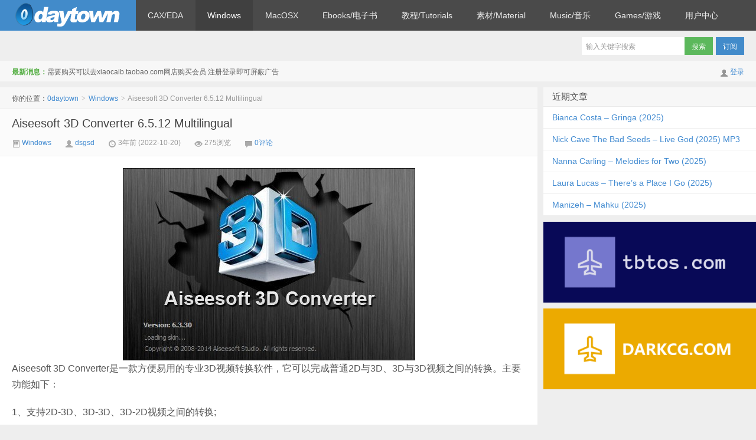

--- FILE ---
content_type: text/html; charset=UTF-8
request_url: https://www.0daytown.com/10/174149.html
body_size: 9396
content:
<!DOCTYPE HTML>
<html>
<head>
<script data-ad-client="ca-pub-3731028466049339" async src="https://pagead2.googlesyndication.com/pagead/js/adsbygoogle.js"></script> 
<meta charset="UTF-8">
<meta http-equiv="X-UA-Compatible" content="IE=edge,IE=11,IE=10,IE=9,IE=8">
<meta name="viewport" content="width=device-width, initial-scale=1.0, user-scalable=0, minimum-scale=1.0, maximum-scale=1.0">
<title>Aiseesoft 3D Converter 6.5.12 Multilingual-0daytown</title>
<script>
window._deel = {
    name: '0daytown',
    url: 'https://www.0daytown.com/wp-content/themes/Final',
    rss: '',
    ajaxpager: '',
    maillist: '',
    maillistCode: '',
    commenton: 1,
    roll: [0,0],
    tougaoContentmin: 200,
    tougaoContentmax: 5000,
    appkey: {
    	tqq: '801494063',
    	tsina: '1106777879',
    	t163: '',
    	tsohu: ''
    }
}
</script>
<meta name='robots' content='max-image-preview:large' />
<link rel="alternate" title="oEmbed (JSON)" type="application/json+oembed" href="https://www.0daytown.com/wp-json/oembed/1.0/embed?url=https%3A%2F%2Fwww.0daytown.com%2F10%2F174149.html" />
<link rel="alternate" title="oEmbed (XML)" type="text/xml+oembed" href="https://www.0daytown.com/wp-json/oembed/1.0/embed?url=https%3A%2F%2Fwww.0daytown.com%2F10%2F174149.html&#038;format=xml" />
<style id='wp-img-auto-sizes-contain-inline-css' type='text/css'>
img:is([sizes=auto i],[sizes^="auto," i]){contain-intrinsic-size:3000px 1500px}
/*# sourceURL=wp-img-auto-sizes-contain-inline-css */
</style>
<link rel='stylesheet' id='gtranslate-style-css' href='https://www.0daytown.com/wp-content/plugins/gtranslate/gtranslate-style16.css?ver=6.9' type='text/css' media='all' />
<link rel='stylesheet' id='style-css' href='https://www.0daytown.com/wp-content/themes/Final/style.css?ver=5.1' type='text/css' media='all' />
<style id='wp-block-library-inline-css' type='text/css'>
:root{--wp-block-synced-color:#7a00df;--wp-block-synced-color--rgb:122,0,223;--wp-bound-block-color:var(--wp-block-synced-color);--wp-editor-canvas-background:#ddd;--wp-admin-theme-color:#007cba;--wp-admin-theme-color--rgb:0,124,186;--wp-admin-theme-color-darker-10:#006ba1;--wp-admin-theme-color-darker-10--rgb:0,107,160.5;--wp-admin-theme-color-darker-20:#005a87;--wp-admin-theme-color-darker-20--rgb:0,90,135;--wp-admin-border-width-focus:2px}@media (min-resolution:192dpi){:root{--wp-admin-border-width-focus:1.5px}}.wp-element-button{cursor:pointer}:root .has-very-light-gray-background-color{background-color:#eee}:root .has-very-dark-gray-background-color{background-color:#313131}:root .has-very-light-gray-color{color:#eee}:root .has-very-dark-gray-color{color:#313131}:root .has-vivid-green-cyan-to-vivid-cyan-blue-gradient-background{background:linear-gradient(135deg,#00d084,#0693e3)}:root .has-purple-crush-gradient-background{background:linear-gradient(135deg,#34e2e4,#4721fb 50%,#ab1dfe)}:root .has-hazy-dawn-gradient-background{background:linear-gradient(135deg,#faaca8,#dad0ec)}:root .has-subdued-olive-gradient-background{background:linear-gradient(135deg,#fafae1,#67a671)}:root .has-atomic-cream-gradient-background{background:linear-gradient(135deg,#fdd79a,#004a59)}:root .has-nightshade-gradient-background{background:linear-gradient(135deg,#330968,#31cdcf)}:root .has-midnight-gradient-background{background:linear-gradient(135deg,#020381,#2874fc)}:root{--wp--preset--font-size--normal:16px;--wp--preset--font-size--huge:42px}.has-regular-font-size{font-size:1em}.has-larger-font-size{font-size:2.625em}.has-normal-font-size{font-size:var(--wp--preset--font-size--normal)}.has-huge-font-size{font-size:var(--wp--preset--font-size--huge)}.has-text-align-center{text-align:center}.has-text-align-left{text-align:left}.has-text-align-right{text-align:right}.has-fit-text{white-space:nowrap!important}#end-resizable-editor-section{display:none}.aligncenter{clear:both}.items-justified-left{justify-content:flex-start}.items-justified-center{justify-content:center}.items-justified-right{justify-content:flex-end}.items-justified-space-between{justify-content:space-between}.screen-reader-text{border:0;clip-path:inset(50%);height:1px;margin:-1px;overflow:hidden;padding:0;position:absolute;width:1px;word-wrap:normal!important}.screen-reader-text:focus{background-color:#ddd;clip-path:none;color:#444;display:block;font-size:1em;height:auto;left:5px;line-height:normal;padding:15px 23px 14px;text-decoration:none;top:5px;width:auto;z-index:100000}html :where(.has-border-color){border-style:solid}html :where([style*=border-top-color]){border-top-style:solid}html :where([style*=border-right-color]){border-right-style:solid}html :where([style*=border-bottom-color]){border-bottom-style:solid}html :where([style*=border-left-color]){border-left-style:solid}html :where([style*=border-width]){border-style:solid}html :where([style*=border-top-width]){border-top-style:solid}html :where([style*=border-right-width]){border-right-style:solid}html :where([style*=border-bottom-width]){border-bottom-style:solid}html :where([style*=border-left-width]){border-left-style:solid}html :where(img[class*=wp-image-]){height:auto;max-width:100%}:where(figure){margin:0 0 1em}html :where(.is-position-sticky){--wp-admin--admin-bar--position-offset:var(--wp-admin--admin-bar--height,0px)}@media screen and (max-width:600px){html :where(.is-position-sticky){--wp-admin--admin-bar--position-offset:0px}}

/*# sourceURL=wp-block-library-inline-css */
</style><style id='global-styles-inline-css' type='text/css'>
:root{--wp--preset--aspect-ratio--square: 1;--wp--preset--aspect-ratio--4-3: 4/3;--wp--preset--aspect-ratio--3-4: 3/4;--wp--preset--aspect-ratio--3-2: 3/2;--wp--preset--aspect-ratio--2-3: 2/3;--wp--preset--aspect-ratio--16-9: 16/9;--wp--preset--aspect-ratio--9-16: 9/16;--wp--preset--color--black: #000000;--wp--preset--color--cyan-bluish-gray: #abb8c3;--wp--preset--color--white: #ffffff;--wp--preset--color--pale-pink: #f78da7;--wp--preset--color--vivid-red: #cf2e2e;--wp--preset--color--luminous-vivid-orange: #ff6900;--wp--preset--color--luminous-vivid-amber: #fcb900;--wp--preset--color--light-green-cyan: #7bdcb5;--wp--preset--color--vivid-green-cyan: #00d084;--wp--preset--color--pale-cyan-blue: #8ed1fc;--wp--preset--color--vivid-cyan-blue: #0693e3;--wp--preset--color--vivid-purple: #9b51e0;--wp--preset--gradient--vivid-cyan-blue-to-vivid-purple: linear-gradient(135deg,rgb(6,147,227) 0%,rgb(155,81,224) 100%);--wp--preset--gradient--light-green-cyan-to-vivid-green-cyan: linear-gradient(135deg,rgb(122,220,180) 0%,rgb(0,208,130) 100%);--wp--preset--gradient--luminous-vivid-amber-to-luminous-vivid-orange: linear-gradient(135deg,rgb(252,185,0) 0%,rgb(255,105,0) 100%);--wp--preset--gradient--luminous-vivid-orange-to-vivid-red: linear-gradient(135deg,rgb(255,105,0) 0%,rgb(207,46,46) 100%);--wp--preset--gradient--very-light-gray-to-cyan-bluish-gray: linear-gradient(135deg,rgb(238,238,238) 0%,rgb(169,184,195) 100%);--wp--preset--gradient--cool-to-warm-spectrum: linear-gradient(135deg,rgb(74,234,220) 0%,rgb(151,120,209) 20%,rgb(207,42,186) 40%,rgb(238,44,130) 60%,rgb(251,105,98) 80%,rgb(254,248,76) 100%);--wp--preset--gradient--blush-light-purple: linear-gradient(135deg,rgb(255,206,236) 0%,rgb(152,150,240) 100%);--wp--preset--gradient--blush-bordeaux: linear-gradient(135deg,rgb(254,205,165) 0%,rgb(254,45,45) 50%,rgb(107,0,62) 100%);--wp--preset--gradient--luminous-dusk: linear-gradient(135deg,rgb(255,203,112) 0%,rgb(199,81,192) 50%,rgb(65,88,208) 100%);--wp--preset--gradient--pale-ocean: linear-gradient(135deg,rgb(255,245,203) 0%,rgb(182,227,212) 50%,rgb(51,167,181) 100%);--wp--preset--gradient--electric-grass: linear-gradient(135deg,rgb(202,248,128) 0%,rgb(113,206,126) 100%);--wp--preset--gradient--midnight: linear-gradient(135deg,rgb(2,3,129) 0%,rgb(40,116,252) 100%);--wp--preset--font-size--small: 13px;--wp--preset--font-size--medium: 20px;--wp--preset--font-size--large: 36px;--wp--preset--font-size--x-large: 42px;--wp--preset--spacing--20: 0.44rem;--wp--preset--spacing--30: 0.67rem;--wp--preset--spacing--40: 1rem;--wp--preset--spacing--50: 1.5rem;--wp--preset--spacing--60: 2.25rem;--wp--preset--spacing--70: 3.38rem;--wp--preset--spacing--80: 5.06rem;--wp--preset--shadow--natural: 6px 6px 9px rgba(0, 0, 0, 0.2);--wp--preset--shadow--deep: 12px 12px 50px rgba(0, 0, 0, 0.4);--wp--preset--shadow--sharp: 6px 6px 0px rgba(0, 0, 0, 0.2);--wp--preset--shadow--outlined: 6px 6px 0px -3px rgb(255, 255, 255), 6px 6px rgb(0, 0, 0);--wp--preset--shadow--crisp: 6px 6px 0px rgb(0, 0, 0);}:where(.is-layout-flex){gap: 0.5em;}:where(.is-layout-grid){gap: 0.5em;}body .is-layout-flex{display: flex;}.is-layout-flex{flex-wrap: wrap;align-items: center;}.is-layout-flex > :is(*, div){margin: 0;}body .is-layout-grid{display: grid;}.is-layout-grid > :is(*, div){margin: 0;}:where(.wp-block-columns.is-layout-flex){gap: 2em;}:where(.wp-block-columns.is-layout-grid){gap: 2em;}:where(.wp-block-post-template.is-layout-flex){gap: 1.25em;}:where(.wp-block-post-template.is-layout-grid){gap: 1.25em;}.has-black-color{color: var(--wp--preset--color--black) !important;}.has-cyan-bluish-gray-color{color: var(--wp--preset--color--cyan-bluish-gray) !important;}.has-white-color{color: var(--wp--preset--color--white) !important;}.has-pale-pink-color{color: var(--wp--preset--color--pale-pink) !important;}.has-vivid-red-color{color: var(--wp--preset--color--vivid-red) !important;}.has-luminous-vivid-orange-color{color: var(--wp--preset--color--luminous-vivid-orange) !important;}.has-luminous-vivid-amber-color{color: var(--wp--preset--color--luminous-vivid-amber) !important;}.has-light-green-cyan-color{color: var(--wp--preset--color--light-green-cyan) !important;}.has-vivid-green-cyan-color{color: var(--wp--preset--color--vivid-green-cyan) !important;}.has-pale-cyan-blue-color{color: var(--wp--preset--color--pale-cyan-blue) !important;}.has-vivid-cyan-blue-color{color: var(--wp--preset--color--vivid-cyan-blue) !important;}.has-vivid-purple-color{color: var(--wp--preset--color--vivid-purple) !important;}.has-black-background-color{background-color: var(--wp--preset--color--black) !important;}.has-cyan-bluish-gray-background-color{background-color: var(--wp--preset--color--cyan-bluish-gray) !important;}.has-white-background-color{background-color: var(--wp--preset--color--white) !important;}.has-pale-pink-background-color{background-color: var(--wp--preset--color--pale-pink) !important;}.has-vivid-red-background-color{background-color: var(--wp--preset--color--vivid-red) !important;}.has-luminous-vivid-orange-background-color{background-color: var(--wp--preset--color--luminous-vivid-orange) !important;}.has-luminous-vivid-amber-background-color{background-color: var(--wp--preset--color--luminous-vivid-amber) !important;}.has-light-green-cyan-background-color{background-color: var(--wp--preset--color--light-green-cyan) !important;}.has-vivid-green-cyan-background-color{background-color: var(--wp--preset--color--vivid-green-cyan) !important;}.has-pale-cyan-blue-background-color{background-color: var(--wp--preset--color--pale-cyan-blue) !important;}.has-vivid-cyan-blue-background-color{background-color: var(--wp--preset--color--vivid-cyan-blue) !important;}.has-vivid-purple-background-color{background-color: var(--wp--preset--color--vivid-purple) !important;}.has-black-border-color{border-color: var(--wp--preset--color--black) !important;}.has-cyan-bluish-gray-border-color{border-color: var(--wp--preset--color--cyan-bluish-gray) !important;}.has-white-border-color{border-color: var(--wp--preset--color--white) !important;}.has-pale-pink-border-color{border-color: var(--wp--preset--color--pale-pink) !important;}.has-vivid-red-border-color{border-color: var(--wp--preset--color--vivid-red) !important;}.has-luminous-vivid-orange-border-color{border-color: var(--wp--preset--color--luminous-vivid-orange) !important;}.has-luminous-vivid-amber-border-color{border-color: var(--wp--preset--color--luminous-vivid-amber) !important;}.has-light-green-cyan-border-color{border-color: var(--wp--preset--color--light-green-cyan) !important;}.has-vivid-green-cyan-border-color{border-color: var(--wp--preset--color--vivid-green-cyan) !important;}.has-pale-cyan-blue-border-color{border-color: var(--wp--preset--color--pale-cyan-blue) !important;}.has-vivid-cyan-blue-border-color{border-color: var(--wp--preset--color--vivid-cyan-blue) !important;}.has-vivid-purple-border-color{border-color: var(--wp--preset--color--vivid-purple) !important;}.has-vivid-cyan-blue-to-vivid-purple-gradient-background{background: var(--wp--preset--gradient--vivid-cyan-blue-to-vivid-purple) !important;}.has-light-green-cyan-to-vivid-green-cyan-gradient-background{background: var(--wp--preset--gradient--light-green-cyan-to-vivid-green-cyan) !important;}.has-luminous-vivid-amber-to-luminous-vivid-orange-gradient-background{background: var(--wp--preset--gradient--luminous-vivid-amber-to-luminous-vivid-orange) !important;}.has-luminous-vivid-orange-to-vivid-red-gradient-background{background: var(--wp--preset--gradient--luminous-vivid-orange-to-vivid-red) !important;}.has-very-light-gray-to-cyan-bluish-gray-gradient-background{background: var(--wp--preset--gradient--very-light-gray-to-cyan-bluish-gray) !important;}.has-cool-to-warm-spectrum-gradient-background{background: var(--wp--preset--gradient--cool-to-warm-spectrum) !important;}.has-blush-light-purple-gradient-background{background: var(--wp--preset--gradient--blush-light-purple) !important;}.has-blush-bordeaux-gradient-background{background: var(--wp--preset--gradient--blush-bordeaux) !important;}.has-luminous-dusk-gradient-background{background: var(--wp--preset--gradient--luminous-dusk) !important;}.has-pale-ocean-gradient-background{background: var(--wp--preset--gradient--pale-ocean) !important;}.has-electric-grass-gradient-background{background: var(--wp--preset--gradient--electric-grass) !important;}.has-midnight-gradient-background{background: var(--wp--preset--gradient--midnight) !important;}.has-small-font-size{font-size: var(--wp--preset--font-size--small) !important;}.has-medium-font-size{font-size: var(--wp--preset--font-size--medium) !important;}.has-large-font-size{font-size: var(--wp--preset--font-size--large) !important;}.has-x-large-font-size{font-size: var(--wp--preset--font-size--x-large) !important;}
/*# sourceURL=global-styles-inline-css */
</style>

<style id='classic-theme-styles-inline-css' type='text/css'>
/*! This file is auto-generated */
.wp-block-button__link{color:#fff;background-color:#32373c;border-radius:9999px;box-shadow:none;text-decoration:none;padding:calc(.667em + 2px) calc(1.333em + 2px);font-size:1.125em}.wp-block-file__button{background:#32373c;color:#fff;text-decoration:none}
/*# sourceURL=/wp-includes/css/classic-themes.min.css */
</style>
<link rel='stylesheet' id='erphpdown-css' href='https://www.0daytown.com/wp-content/plugins/erphpdown/static/erphpdown.css?ver=14.02' type='text/css' media='screen' />
<script type="text/javascript" src="https://www.0daytown.com/wp-content/themes/Final/js/jquery.js?ver=5.1" id="jquery-js"></script>
<link rel="https://api.w.org/" href="https://www.0daytown.com/wp-json/" /><link rel="alternate" title="JSON" type="application/json" href="https://www.0daytown.com/wp-json/wp/v2/posts/174149" /><link rel="canonical" href="https://www.0daytown.com/10/174149.html" />
<link rel='shortlink' href='https://www.0daytown.com/?p=174149' />
<style id="erphpdown-custom"></style>
<meta name="keywords" content="Windows, 媒体处理">
<meta name="description" content="Aiseesoft 3D Converter是一款方便易用的专业3D视频转换软件，它可以完成普通2D与3D、3D与3D视频之间的转换。主要功能如下： 1、支持2D-3D、3D-3D、3D-2D视频之间的转换; 2、支持5种3D视频模式：色差 3D、左右半宽 3D、左右全宽3D、及 上下半高3D、上下全高3D; 3、支持MPEG-4、 H.264/MPEG-4 AVC、MOV、AVI、DivX、XviD、WMV、3GP、MKV、FLV、V">
<link rel="icon" href="https://www.0daytown.com/wp-content/uploads/2021/07/cropped-xiaocai-32x32.png" sizes="32x32" />
<link rel="icon" href="https://www.0daytown.com/wp-content/uploads/2021/07/cropped-xiaocai-192x192.png" sizes="192x192" />
<link rel="apple-touch-icon" href="https://www.0daytown.com/wp-content/uploads/2021/07/cropped-xiaocai-180x180.png" />
<meta name="msapplication-TileImage" content="https://www.0daytown.com/wp-content/uploads/2021/07/cropped-xiaocai-270x270.png" />
<style>.article-content{font-size: 16px;line-height:27px;}.article-content p{margin:20px 0;}@media (max-width:640px){.article-content{font-size:16px}}</style><!--[if lt IE 9]><script src="https://www.0daytown.com/wp-content/themes/Final/js/html5.js"></script><![endif]-->
</head>
<body class="wp-singular post-template-default single single-post postid-174149 single-format-standard wp-theme-Final">
<div class="navbar-wrap">
<div class="navbar">
		<div class="logo"><a href="https://www.0daytown.com" title="0daytown-注册登录即可屏蔽广告">0daytown</a></div>
		<ul class="nav">
			<li id="menu-item-5" class="menu-item menu-item-type-taxonomy menu-item-object-category menu-item-5"><a href="https://www.0daytown.com/category/CAX%2FEDA">CAX/EDA</a></li>
<li id="menu-item-6" class="menu-item menu-item-type-taxonomy menu-item-object-category current-post-ancestor current-menu-parent current-post-parent menu-item-6"><a href="https://www.0daytown.com/category/Windows">Windows</a></li>
<li id="menu-item-7" class="menu-item menu-item-type-taxonomy menu-item-object-category menu-item-7"><a href="https://www.0daytown.com/category/MacOSX">MacOSX</a></li>
<li id="menu-item-8" class="menu-item menu-item-type-taxonomy menu-item-object-category menu-item-8"><a href="https://www.0daytown.com/category/Ebooks%2F%E7%94%B5%E5%AD%90%E4%B9%A6">Ebooks/电子书</a></li>
<li id="menu-item-9" class="menu-item menu-item-type-taxonomy menu-item-object-category menu-item-has-children menu-item-9"><a href="https://www.0daytown.com/category/%E6%95%99%E7%A8%8B%2FTutorials">教程/Tutorials</a>
<ul class="sub-menu">
	<li id="menu-item-10" class="menu-item menu-item-type-taxonomy menu-item-object-category menu-item-10"><a href="https://www.0daytown.com/category/%E5%85%B6%E4%BB%96%E6%95%99%E7%A8%8B">其他教程</a></li>
	<li id="menu-item-11" class="menu-item menu-item-type-taxonomy menu-item-object-category menu-item-11"><a href="https://www.0daytown.com/category/%E7%A7%BB%E5%8A%A8App%E5%BC%80%E5%8F%91">移动App开发</a></li>
	<li id="menu-item-12" class="menu-item menu-item-type-taxonomy menu-item-object-category menu-item-12"><a href="https://www.0daytown.com/category/%E6%91%84%E5%BD%B1%E6%8A%80%E6%9C%AF">摄影技术</a></li>
	<li id="menu-item-13" class="menu-item menu-item-type-taxonomy menu-item-object-category menu-item-13"><a href="https://www.0daytown.com/category/%E7%BD%91%E7%BB%9C%E6%8A%80%E6%9C%AF">网络技术</a></li>
	<li id="menu-item-14" class="menu-item menu-item-type-taxonomy menu-item-object-category menu-item-14"><a href="https://www.0daytown.com/category/%E5%90%89%E4%BB%96%E6%8A%80%E6%9C%AF">吉他技术</a></li>
	<li id="menu-item-15" class="menu-item menu-item-type-taxonomy menu-item-object-category menu-item-15"><a href="https://www.0daytown.com/category/%E9%9F%B3%E4%B9%90%E6%95%99%E7%A8%8B%2FMusicrelated">音乐教程/Musicrelated</a></li>
	<li id="menu-item-16" class="menu-item menu-item-type-taxonomy menu-item-object-category menu-item-16"><a href="https://www.0daytown.com/category/3dsMax%E6%95%99%E7%A8%8B">3dsMax教程</a></li>
	<li id="menu-item-17" class="menu-item menu-item-type-taxonomy menu-item-object-category menu-item-17"><a href="https://www.0daytown.com/category/AutoCAD%E6%95%99%E7%A8%8B">AutoCAD教程</a></li>
	<li id="menu-item-18" class="menu-item menu-item-type-taxonomy menu-item-object-category menu-item-18"><a href="https://www.0daytown.com/category/ANSYS%E6%95%99%E7%A8%8B">ANSYS教程</a></li>
	<li id="menu-item-19" class="menu-item menu-item-type-taxonomy menu-item-object-category menu-item-19"><a href="https://www.0daytown.com/category/AfterEffects%E6%95%99%E7%A8%8B">AfterEffects教程</a></li>
	<li id="menu-item-20" class="menu-item menu-item-type-taxonomy menu-item-object-category menu-item-20"><a href="https://www.0daytown.com/category/Blender%E6%95%99%E7%A8%8B">Blender教程</a></li>
	<li id="menu-item-21" class="menu-item menu-item-type-taxonomy menu-item-object-category menu-item-21"><a href="https://www.0daytown.com/category/Cinema4D%E6%95%99%E7%A8%8B">Cinema4D教程</a></li>
	<li id="menu-item-22" class="menu-item menu-item-type-taxonomy menu-item-object-category menu-item-22"><a href="https://www.0daytown.com/category/CATIA%E6%95%99%E7%A8%8B">CATIA教程</a></li>
	<li id="menu-item-23" class="menu-item menu-item-type-taxonomy menu-item-object-category menu-item-23"><a href="https://www.0daytown.com/category/Creo">Creo</a></li>
	<li id="menu-item-24" class="menu-item menu-item-type-taxonomy menu-item-object-category menu-item-24"><a href="https://www.0daytown.com/category/DAZStudio">DAZStudio</a></li>
	<li id="menu-item-25" class="menu-item menu-item-type-taxonomy menu-item-object-category menu-item-25"><a href="https://www.0daytown.com/category/Houdini%E6%95%99%E7%A8%8B">Houdini教程</a></li>
	<li id="menu-item-26" class="menu-item menu-item-type-taxonomy menu-item-object-category menu-item-26"><a href="https://www.0daytown.com/category/Revit">Revit</a></li>
	<li id="menu-item-27" class="menu-item menu-item-type-taxonomy menu-item-object-category menu-item-27"><a href="https://www.0daytown.com/category/Rhino%E6%95%99%E7%A8%8B">Rhino教程</a></li>
	<li id="menu-item-28" class="menu-item menu-item-type-taxonomy menu-item-object-category menu-item-28"><a href="https://www.0daytown.com/category/Photoshop%E6%95%99%E7%A8%8B">Photoshop教程</a></li>
	<li id="menu-item-29" class="menu-item menu-item-type-taxonomy menu-item-object-category menu-item-29"><a href="https://www.0daytown.com/category/Unity">Unity</a></li>
	<li id="menu-item-30" class="menu-item menu-item-type-taxonomy menu-item-object-category menu-item-30"><a href="https://www.0daytown.com/category/Unreal">Unreal</a></li>
	<li id="menu-item-31" class="menu-item menu-item-type-taxonomy menu-item-object-category menu-item-31"><a href="https://www.0daytown.com/category/NX%E6%95%99%E7%A8%8B">NX教程</a></li>
	<li id="menu-item-32" class="menu-item menu-item-type-taxonomy menu-item-object-category menu-item-32"><a href="https://www.0daytown.com/category/NUKE%E6%95%99%E7%A8%8B">NUKE教程</a></li>
	<li id="menu-item-33" class="menu-item menu-item-type-taxonomy menu-item-object-category menu-item-33"><a href="https://www.0daytown.com/category/Illustrator%E6%95%99%E7%A8%8B">Illustrator教程</a></li>
	<li id="menu-item-34" class="menu-item menu-item-type-taxonomy menu-item-object-category menu-item-34"><a href="https://www.0daytown.com/category/Lightroom%E6%95%99%E7%A8%8B">Lightroom教程</a></li>
	<li id="menu-item-35" class="menu-item menu-item-type-taxonomy menu-item-object-category menu-item-35"><a href="https://www.0daytown.com/category/Modo%E6%95%99%E7%A8%8B">Modo教程</a></li>
	<li id="menu-item-36" class="menu-item menu-item-type-taxonomy menu-item-object-category menu-item-36"><a href="https://www.0daytown.com/category/Maya%E6%95%99%E7%A8%8B">Maya教程</a></li>
	<li id="menu-item-37" class="menu-item menu-item-type-taxonomy menu-item-object-category menu-item-37"><a href="https://www.0daytown.com/category/Vray%E6%95%99%E7%A8%8B">Vray教程</a></li>
	<li id="menu-item-38" class="menu-item menu-item-type-taxonomy menu-item-object-category menu-item-38"><a href="https://www.0daytown.com/category/SolidWorks%E6%95%99%E7%A8%8B">SolidWorks教程</a></li>
	<li id="menu-item-39" class="menu-item menu-item-type-taxonomy menu-item-object-category menu-item-39"><a href="https://www.0daytown.com/category/ZBrush%E6%95%99%E7%A8%8B">ZBrush教程</a></li>
</ul>
</li>
<li id="menu-item-40" class="menu-item menu-item-type-taxonomy menu-item-object-category menu-item-has-children menu-item-40"><a href="https://www.0daytown.com/category/%E7%B4%A0%E6%9D%90%2FMaterial">素材/Material</a>
<ul class="sub-menu">
	<li id="menu-item-41" class="menu-item menu-item-type-taxonomy menu-item-object-category menu-item-41"><a href="https://www.0daytown.com/category/%E9%9F%B3%E8%89%B2%2FTimbre">音色/Timbre</a></li>
	<li id="menu-item-42" class="menu-item menu-item-type-taxonomy menu-item-object-category menu-item-42"><a href="https://www.0daytown.com/category/3D%E6%A8%A1%E5%9E%8B%2F3DModels">3D模型/3DModels</a></li>
	<li id="menu-item-43" class="menu-item menu-item-type-taxonomy menu-item-object-category menu-item-43"><a href="https://www.0daytown.com/category/3D%E5%9C%BA%E6%99%AF%2F3DScenes">3D场景/3DScenes</a></li>
	<li id="menu-item-44" class="menu-item menu-item-type-taxonomy menu-item-object-category menu-item-44"><a href="https://www.0daytown.com/category/%E5%9B%BE%E5%BD%A2%2FGraphic%2FHDRI">图形/Graphic/HDRI</a></li>
	<li id="menu-item-45" class="menu-item menu-item-type-taxonomy menu-item-object-category menu-item-45"><a href="https://www.0daytown.com/category/%E7%9D%80%E8%89%B2%E5%99%A8%2Fshaders">着色器/shaders</a></li>
	<li id="menu-item-46" class="menu-item menu-item-type-taxonomy menu-item-object-category menu-item-46"><a href="https://www.0daytown.com/category/%E7%BA%B9%E7%90%86%2Ftextures">纹理/textures</a></li>
	<li id="menu-item-47" class="menu-item menu-item-type-taxonomy menu-item-object-category menu-item-47"><a href="https://www.0daytown.com/category/Photoshop">Photoshop</a></li>
</ul>
</li>
<li id="menu-item-48" class="menu-item menu-item-type-taxonomy menu-item-object-category menu-item-48"><a href="https://www.0daytown.com/category/Music%2F%E9%9F%B3%E4%B9%90">Music/音乐</a></li>
<li id="menu-item-49" class="menu-item menu-item-type-taxonomy menu-item-object-category menu-item-has-children menu-item-49"><a href="https://www.0daytown.com/category/Games%2F%E6%B8%B8%E6%88%8F">Games/游戏</a>
<ul class="sub-menu">
	<li id="menu-item-50" class="menu-item menu-item-type-taxonomy menu-item-object-category menu-item-50"><a href="https://www.0daytown.com/category/PC">PC</a></li>
	<li id="menu-item-51" class="menu-item menu-item-type-taxonomy menu-item-object-category menu-item-51"><a href="https://www.0daytown.com/category/MacOSX">MacOSX</a></li>
	<li id="menu-item-52" class="menu-item menu-item-type-taxonomy menu-item-object-category menu-item-52"><a href="https://www.0daytown.com/category/PS">PS</a></li>
	<li id="menu-item-53" class="menu-item menu-item-type-taxonomy menu-item-object-category menu-item-53"><a href="https://www.0daytown.com/category/Linux">Linux</a></li>
</ul>
</li>
<li id="menu-item-144443" class="menu-item menu-item-type-post_type menu-item-object-page menu-item-has-children menu-item-144443"><a href="https://www.0daytown.com/%e7%94%a8%e6%88%b7%e4%b8%ad%e5%bf%83">用户中心</a>
<ul class="sub-menu">
	<li id="menu-item-144444" class="menu-item menu-item-type-post_type menu-item-object-page menu-item-144444"><a href="https://www.0daytown.com/vip">VIP</a></li>
	<li id="menu-item-144445" class="menu-item menu-item-type-post_type menu-item-object-page menu-item-144445"><a href="https://www.0daytown.com/dmca">DMCA</a></li>
</ul>
</li>
		</ul>
		<div class="menu pull-right">
			<form method="get" class="dropdown search-form" action="https://www.0daytown.com/" >
				<input class="search-input" name="s" type="text" placeholder="输入关键字搜索" x-webkit-speech=""><input class="btn btn-success search-submit" type="submit" value="搜索">
				<ul class="dropdown-menu search-suggest"></ul>
			</form>
			<div class="btn-group pull-left">
				<button class="btn btn-primary" data-toggle="modal" data-target="#feed">订阅</button>
							</div>
		</div>
</div>
</div>
<header class="header">
	<div class="speedbar">
					<div class="pull-right">
				<i class="icon-user icon12"></i> <a href="https://www.0daytown.com/wp-login.php">登录</a>			</div>
				<div class="toptip"><strong class="text-success">最新消息：</strong>需要购买可以去xiaocaib.taobao.com网店购买会员 注册登录即可屏蔽广告</div>
	</div>
</header>
<section class="container">
	<div class="content-wrap">
	<div class="content">
		<div class="breadcrumbs">你的位置：<a href="https://www.0daytown.com">0daytown</a> <small>></small> <a href="https://www.0daytown.com/category/Windows">Windows</a> <small>></small> <span class="muted">Aiseesoft 3D Converter 6.5.12 Multilingual</span></div>
				<header class="article-header">
			<h1 class="article-title"><a href="https://www.0daytown.com/10/174149.html">Aiseesoft 3D Converter 6.5.12 Multilingual</a></h1>
			<div class="meta">
				<span class="muted"><a href="https://www.0daytown.com/category/Windows"><i class="icon-list-alt icon12"></i> Windows</a></span>				<span class="muted"><i class="icon-user icon12"></i> <a href="https://www.0daytown.com/author/dsgsd">dsgsd</a></span>
								<time class="muted"><i class="ico icon-time icon12"></i> 3年前 (2022-10-20)</time>
				<span class="muted"><i class="ico icon-eye-open icon12"></i> 275浏览</span>
				<span class="muted"><i class="icon-comment icon12"></i> <a href="https://www.0daytown.com/10/174149.html#respond">0评论</a></span>							</div>
		</header>

				
		<article class="article-content">
			<div><img decoding="async" class="lazy aligncenter"  src="https://www.0daytown.com/wp-content/uploads/2022/10/PcUEkARICQgRTduMtKmznMbPjTrAPYWI.jpg" alt="Aiseesoft 3D Converter 6.5.12 Multilingual" src="https://www.0daytown.com/wp-content/uploads/2022/10/PcUEkARICQgRTduMtKmznMbPjTrAPYWI.jpg" /></div>
<div class="image">Aiseesoft 3D Converter是一款方便易用的专业3D视频转换软件，它可以完成普通2D与3D、3D与3D视频之间的转换。主要功能如下：</div>
<p>1、支持2D-3D、3D-3D、3D-2D视频之间的转换;</p>
<p>2、支持5种3D视频模式：色差 3D、左右半宽 3D、左右全宽3D、及 上下半高3D、上下全高3D;</p>
<p>3、支持MPEG-4、 H.264/MPEG-4 AVC、MOV、AVI、DivX、XviD、WMV、3GP、MKV、FLV、VOB、HD video等现下流行的2D视频。</p>
<p>4、支持iPod,iPad,iPhone,Apple TV,PSP, PS3, Wii, Zune, Xbox 360, NDS,HP, HTC, Samsung, Sony Walkman, Sansa, Archos, Creative Zen, iRiver, BlackBerry, Palm Pre, Motorola, Motorola RAZR, Motorola Droid, LG, Sony Ericsson, Acer, ASUS Eee Pad, Dell, Nokia, General Pocket PC, GPhone, Windows Phone 7, Kindle Fire, Nook Table, Sony Tablet S等多种设备。</p>
<p>5、支持英语、法语、德语、日语四种安装语言。</p>
<hr />
<p><b>Aiseesoft 3D Converter 6.x | 23.5 MB</b></p>
<p>Aiseesoft 3D Converter, the most professional 2D and 3D video converting software, is able to convert general 2D videos to 3D format fast. Also it can convert 3D movies to other 3D modes with outstanding effect. And this software can even convert 3D videos to 2D files. This 3D Converter supports Anaglyph 3D, Side by Side (Half-Width) 3D, Side by Side (Full) 3D, Top and Bottom (Half-Height) 3D and Top and Bottom (Full) 3D. This software can assist users to conveniently enjoy 3D movies.</p>
<p><b>Home Page</b> &#8211; <a href="http://www.aiseesoft.com/3d-converter/" rel="nofollow" class="external" target="_blank">http://www.aiseesoft.com/3d-converter/</a></p>
<hr />
<p>Download rapidgator<br />
<a href="https://rg.to/file/90251ce1e3d3c2afd92aebae6cbcc959/Aiseesoft3DConverter6.rar.html" rel="nofollow" class="external" target="_blank">https://rg.to/file/90251ce1e3d3c2afd92aebae6cbcc959/Aiseesoft3DConverter6.rar.html</a></p>
<p>Download nitroflare<br />
<a href="https://nitroflare.com/view/D828E83AD599671/Aiseesoft3DConverter6.rar" rel="nofollow" class="external" target="_blank">https://nitroflare.com/view/D828E83AD599671/Aiseesoft3DConverter6.rar</a></p>
<p>Download 百度网盘<br />
链接: <a href="https://pan.baidu.com/s/1x7UEAPh11Y4_hfeC5O9LAQ?pwd=tt4a" rel="nofollow" class="external" target="_blank">https://pan.baidu.com/s/1x7UEAPh11Y4_hfeC5O9LAQ?pwd=tt4a</a> 提取码: tt4a</p>
<hr />
<p>Download rapidgator<br />
<a href="https://rg.to/file/a3c99c6b9f0953252c6f4071ba9823f9/3d-converter6.5.rar.html" rel="nofollow" class="external" target="_blank">https://rg.to/file/a3c99c6b9f0953252c6f4071ba9823f9/3d-converter6.5.rar.html</a></p>
<p>Download nitroflare<br />
<a href="https://nitroflare.com/view/DA8B3F067685E22/3d-converter6.5.rar" rel="nofollow" class="external" target="_blank">https://nitroflare.com/view/DA8B3F067685E22/3d-converter6.5.rar</a></p>
<p>Download 百度网盘<br />
链接: <a href="https://pan.baidu.com/s/1DQrQDK0cFEX85W5VVQuo5Q" rel="nofollow" class="external" target="_blank">https://pan.baidu.com/s/1DQrQDK0cFEX85W5VVQuo5Q</a> 提取码: 14b4</p>
<p>&nbsp;</p>
<p>转载请注明：<a href="https://www.0daytown.com">0daytown</a> &raquo; <a href="https://www.0daytown.com/10/174149.html">Aiseesoft 3D Converter 6.5.12 Multilingual</a></p>		</article>

		
		<footer class="article-footer">
						<div class="share"><h5>分享到 </h5><div class="bdsharebuttonbox"><a class="bds_qzone" data-cmd="qzone"></a><a class="bds_tsina" data-cmd="tsina"></a><a class="bds_weixin" data-cmd="weixin"></a><a class="bds_tqq" data-cmd="tqq"></a><a class="bds_sqq" data-cmd="sqq"></a><a class="bds_renren" data-cmd="renren"></a><a class="bds_t163" data-cmd="t163"></a><a class="bds_tsohu" data-cmd="tsohu"></a><a class="bds_baidu" data-cmd="baidu"></a><a class="bds_douban" data-cmd="douban"></a><a class="bds_bdhome" data-cmd="bdhome"></a><a class="bds_youdao" data-cmd="youdao"></a><a class="bds_fbook" data-cmd="fbook"></a><a class="bds_twi" data-cmd="twi"></a><a class="bds_more" data-cmd="more"></a><a class="bds_count" data-cmd="count"></a></div></div>		</footer>

		<nav class="article-nav">
			<span class="article-nav-prev">上一篇 <a href="https://www.0daytown.com/10/174148.html" rel="prev">HitPaw Screen Recorder 2.3.2.1 Multilingual x64</a></span>
			<span class="article-nav-next"><a href="https://www.0daytown.com/10/174150.html" rel="next">MAGIX VEGAS Pro 20.0.0.214 Multilingual</a> 下一篇</span>
		</nav>

		<div class="relates">
			<h3>与本文相关的文章</h3>
			<ul>
<li><a href="https://www.0daytown.com/01/234881.html">Abelssoft SendMe 2026 v2.0 Multilingual Win/macOS</a></li><li><a href="https://www.0daytown.com/01/234880.html">Freemake Video Converter 5.0.0.30 Multilingual</a></li><li><a href="https://www.0daytown.com/01/234879.html">Imaginando VS 2.0.5</a></li><li><a href="https://www.0daytown.com/01/234878.html">ZebraDesigner Pro 3.3.0.104</a></li><li><a href="https://www.0daytown.com/01/234877.html">SysTools vCard Importer 7.0 x64 Multilingual</a></li><li><a href="https://www.0daytown.com/01/234875.html">Siemens Designcenter NX 2512.3002 (NX 2512 Series)</a></li><li><a href="https://www.0daytown.com/01/234873.html">Yangtb EasyMemoryClean 1.0.0 x64</a></li><li><a href="https://www.0daytown.com/01/234872.html">TechSmith Camtasia 26.0.1 x64 Multilingual</a></li><li><a href="https://www.0daytown.com/01/234871.html">PSPaudioware PSP Metra 1.0.0</a></li><li><a href="https://www.0daytown.com/01/234870.html">UJAM SUBCRAFT 1.1.0</a></li><li><a href="https://www.0daytown.com/01/234865.html">Korneff Audio Chocolate Milk 1.0.1</a></li><li><a href="https://www.0daytown.com/01/234864.html">Savant Audio Labs Savant IM90 v1.0.1</a></li></ul>		</div>
	

		
		<div id="respond" class="no_webshot">
		<h3 class="queryinfo">
		您必须 <a href="https://www.0daytown.com/wp-login.php?redirect_to=https%3A%2F%2Fwww.0daytown.com%2F10%2F174149.html">登录</a> 才能发表评论！	</h3>
	</div>

		
	</div>
</div>
<aside class="sidebar">	

		<div class="widget widget_recent_entries">
		<h3 class="widget_tit">近期文章</h3>
		<ul>
											<li>
					<a href="https://www.0daytown.com/01/234888.html">Bianca Costa &#8211; Gringa (2025)</a>
									</li>
											<li>
					<a href="https://www.0daytown.com/01/234887.html">Nick Cave   The Bad Seeds &#8211; Live God (2025) MP3</a>
									</li>
											<li>
					<a href="https://www.0daytown.com/01/234886.html">Nanna Carling &#8211; Melodies for Two (2025)</a>
									</li>
											<li>
					<a href="https://www.0daytown.com/01/234885.html">Laura Lucas &#8211; There&#8217;s a Place I Go (2025)</a>
									</li>
											<li>
					<a href="https://www.0daytown.com/01/234884.html">Manizeh &#8211; Mahku (2025)</a>
									</li>
					</ul>

		</div><div class="widget d_banner"><div class="d_banner_inner"><a href="http://www.tbtos.com" target="_blank"><img src="https://www.0daytown.com/wp-content/uploads/2021/11/facebook_cover_photo_1.png"></a></div></div><div class="widget d_banner"><div class="d_banner_inner"><a href="http://www.darkcg.com" target="_blank"><img src="https://www.0daytown.com/wp-content/uploads/2022/03/darkcg_image.png"></a></div></div></aside></section>
<footer class="footer">
    <div class="footer-inner">
        <div class="copyright pull-left">
            版权所有，保留一切权利！ &copy; 2026 <a href="https://www.0daytown.com">0daytown</a> <a href="https://www.0daytown.com/dmca" target="_blank">DMCA</a> <a href="https://www.0daytown.com/vip" target="_blank">VIP 捐助</a>
        </div>
        <div class="trackcode pull-right">
                    </div>
    </div>
</footer>
<script type="speculationrules">
{"prefetch":[{"source":"document","where":{"and":[{"href_matches":"/*"},{"not":{"href_matches":["/wp-*.php","/wp-admin/*","/wp-content/uploads/*","/wp-content/*","/wp-content/plugins/*","/wp-content/themes/Final/*","/*\\?(.+)"]}},{"not":{"selector_matches":"a[rel~=\"nofollow\"]"}},{"not":{"selector_matches":".no-prefetch, .no-prefetch a"}}]},"eagerness":"conservative"}]}
</script>
<script>window._ERPHPDOWN = {"uri":"https://www.0daytown.com/wp-content/plugins/erphpdown", "payment": "1", "wppay": "scan", "author": "mobantu"}</script>
<script type="text/javascript" id="erphpdown-js-extra">
/* <![CDATA[ */
var _ERPHP = {"ajaxurl":"https://www.0daytown.com/wp-admin/admin-ajax.php"};
var erphpdown_ajax_url = "https://www.0daytown.com/wp-admin/admin-ajax.php";
//# sourceURL=erphpdown-js-extra
/* ]]> */
</script>
<script type="text/javascript" src="https://www.0daytown.com/wp-content/plugins/erphpdown/static/erphpdown.js?ver=14.02" id="erphpdown-js"></script>
<script defer src="https://static.cloudflareinsights.com/beacon.min.js/vcd15cbe7772f49c399c6a5babf22c1241717689176015" integrity="sha512-ZpsOmlRQV6y907TI0dKBHq9Md29nnaEIPlkf84rnaERnq6zvWvPUqr2ft8M1aS28oN72PdrCzSjY4U6VaAw1EQ==" data-cf-beacon='{"version":"2024.11.0","token":"639f302845e44b38bacde2c8e2c248f6","r":1,"server_timing":{"name":{"cfCacheStatus":true,"cfEdge":true,"cfExtPri":true,"cfL4":true,"cfOrigin":true,"cfSpeedBrain":true},"location_startswith":null}}' crossorigin="anonymous"></script>
</body>
</html>

--- FILE ---
content_type: text/html; charset=utf-8
request_url: https://www.google.com/recaptcha/api2/aframe
body_size: 267
content:
<!DOCTYPE HTML><html><head><meta http-equiv="content-type" content="text/html; charset=UTF-8"></head><body><script nonce="vkiuOERb-zcfSKCI1OJnNg">/** Anti-fraud and anti-abuse applications only. See google.com/recaptcha */ try{var clients={'sodar':'https://pagead2.googlesyndication.com/pagead/sodar?'};window.addEventListener("message",function(a){try{if(a.source===window.parent){var b=JSON.parse(a.data);var c=clients[b['id']];if(c){var d=document.createElement('img');d.src=c+b['params']+'&rc='+(localStorage.getItem("rc::a")?sessionStorage.getItem("rc::b"):"");window.document.body.appendChild(d);sessionStorage.setItem("rc::e",parseInt(sessionStorage.getItem("rc::e")||0)+1);localStorage.setItem("rc::h",'1768582977825');}}}catch(b){}});window.parent.postMessage("_grecaptcha_ready", "*");}catch(b){}</script></body></html>